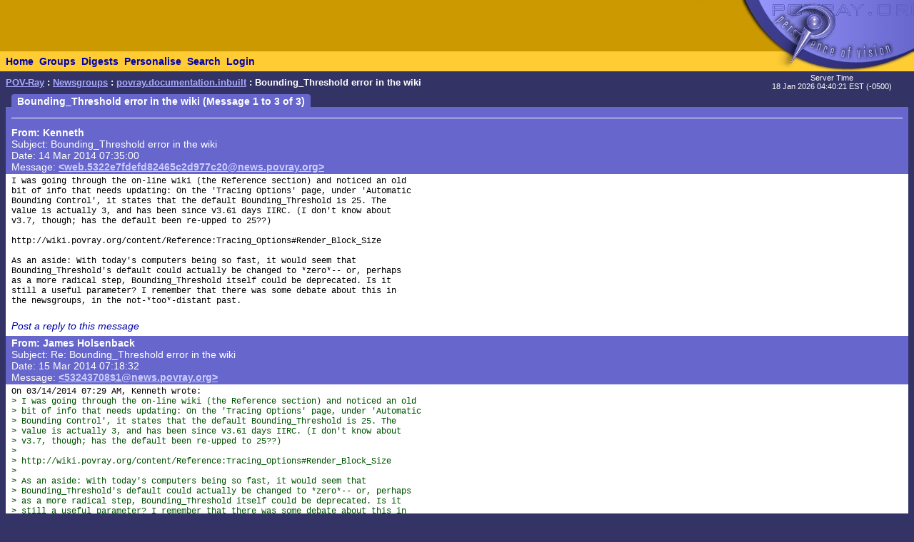

--- FILE ---
content_type: text/html; charset=UTF-8
request_url: https://news.povray.org/povray.documentation.inbuilt/thread/%3Cweb.5322e7fdefd82465c2d977c20%40news.povray.org%3E/?ttop=441369&toff=50
body_size: 2955
content:
<!DOCTYPE HTML PUBLIC "-//W3C//DTD HTML 4.0 Transitional//EN" "http://www.w3.org/TR/html4/loose.dtd">
<html>
<head>
<title>POV-Ray: Newsgroups: povray.documentation.inbuilt: Bounding_Threshold error in the wiki</title>
<meta http-equiv="content-type" content="text/html; charset=utf-8">
<link rel="stylesheet" href="/styles-fixed.css" type="text/css">
<style type="text/css">
<!--
a:link { text-decoration : none }
a:visited { text-decoration : none }
a:hover { text-decoration : none }
pre { font-family: Lucida Console, Monaco, Courier, monospace }
.RC1 { color: #005500 }
.RC2 { color: #007700 }
.RC3 { color: #009900 }
-->
</style>

<!-- Google tag (gtag.js) -->
<script async src="https://www.googletagmanager.com/gtag/js?id=G-STXLQGYV9Y"></script>
<script>
window.dataLayer = window.dataLayer || [];
function gtag(){dataLayer.push(arguments);}
gtag('js', new Date());
gtag('config', 'G-STXLQGYV9Y');
</script>
</head>
<body bgcolor="#333366" text="#000000" link="#0000aa" vlink="#0000ff" topmargin="0" leftmargin="0" rightmargin="0" bottommargin="0" marginwidth="0" marginheight="0">
<table width="100%" border="0" cellspacing="0" cellpadding="0">
<tr>
<td align="left" valign="middle" width="90%" bgcolor="#cc9900">&nbsp;</td>
</td>
<td align="right" valign="top" width="112" bgcolor="#cc9900"><img src="/i/mini-nav/topleft.jpg" width="112" height="72" alt=""></td>
<td align="right" valign="top" width="40"><a href="/"><img src="/i/mini-nav/tr00.jpg" width="40" height="72" border="0" alt=""></a></td>
<td align="right" valign="top" width="152"><a href="/"><img src="/i/mini-nav/tr10.jpg" width="152" height="72" border="0" alt=""></a></td>
</tr>
<tr>
<td colspan="2" bgcolor="#ffcc33">
<table height="26" border="0" cellspacing="0" cellpadding="0" bgcolor="#ffcc33" class="NavBarHeight">
<tr>
<td valign="middle" nowrap>&nbsp;&nbsp;<a class="Navigation" href="//www.povray.org/">Home</a></td>
<td valign="middle" nowrap>&nbsp;&nbsp;<a class="Navigation" href="/groups/">Groups</a></td>
<td valign="middle" nowrap>&nbsp;&nbsp;<a class="Navigation" href="/digest/">Digests</a></td>
<td valign="middle" nowrap>&nbsp;&nbsp;<a class="Navigation" href="/mynews/" rel="nofollow">Personalise</a></td>
<td valign="middle" nowrap>&nbsp;&nbsp;<a class="Navigation" href="/search/" rel="nofollow">Search</a></td>
<td valign="middle" nowrap>&nbsp;&nbsp;<a class="Navigation" href="https://www.povray.org/community/login/" rel="nofollow">Login</a></td>
</tr>
</table>
</td>
<td align="right" valign="top" bgcolor="#ffcc33"><a href="/"><img src="/i/mini-nav/tr01.jpg" width="40" height="28" border="0" alt=""></a></td>
<td align="right" valign="top" bgcolor="#8d8df0"><a href="/"><img src="/i/mini-nav/tr11.jpg" width="152" height="28" border="0" alt=""></a></td>
</tr>
</table>
<table height="32" width="100%" border="0" cellspacing="0" cellpadding="0" class="FrameTitleHeight">
<tr>
<td colspan="2" align="left" valign="middle">
&nbsp;&nbsp;<span class="Path"><a class="PathLink" href="//www.povray.org/">POV-Ray</a>&nbsp;: <a href="/" class="PathLink">Newsgroups</a>&nbsp;: <a href="/povray.documentation.inbuilt/" class="PathLink">povray.documentation.inbuilt</a>&nbsp;: Bounding_Threshold error in the wiki</span>
</td>
<td width="230" align="center" valign="middle"><span class="SmallWhiteText">Server&nbsp;Time<br/>18&nbsp;Jan&nbsp;2026&nbsp;04:40:21&nbsp;EST&nbsp;(-0500) </span></td>
</tr>
<tr>
<td height="2"><img src="/i/fill.gif" width="620" height="1" alt=""></td>
</tr>
</table>
<table width="100%" border="0" cellspacing="0" cellpadding="0">
<tr>
<td align="left" valign="top" width="100%">
<table cellpadding="0" cellspacing="0" border="0">
<tr>
<td width="16"></td>
<td align="center" valign="middle" bgcolor="#6666cc" class="frameHeaderTitle" nowrap><font color="#ffffff"><span class="Header">&nbsp;&nbsp;Bounding_Threshold error in the wiki (Message 1 to 3 of 3)&nbsp;&nbsp;</span></font></td>
</tr>
</table>
<table cellpadding="0" cellspacing="0" border="0" width="100%">
<tr>
<td width="8"><img src="/i/fill.gif" width="8" height="1" alt=""></td>
<td height="4" colspan="3" bgcolor="#6666cc"><img src="/i/fill.gif" width="2" height="4" alt=""></td>
</tr>
<tr>
<td width="8"></td>
<td width="8" bgcolor="#6666cc"><img src="/i/fill.gif" width="8" height="20" alt=""></td>
<td bgcolor="#6666cc"><font color="#ffffff">
<table cellpadding="0" cellspacing="0" border="0" width="100%">
<tr><td width="100%"><img src="/i/fill.gif" width="1" height="4" alt=""></td></tr>
<tr><td width="100%" bgcolor="#ffffff"><img src="/i/fill.gif" width="1" height="1" alt=""></td></tr>
</table>
<!-- insertMessageBody begin -->
</font></td>
<td width="8" bgcolor="#6666cc"><img src="/i/fill.gif" width="8" height="20" alt=""></td>
</tr>
<tr><td width="8"></td><td colspan="3" bgcolor="#6666cc"><img src="/i/fill.gif" width="1" height="2" alt=""></td></tr>
<tr><td width="8"></td><td colspan="3" bgcolor="#6666cc"><img src="/i/fill.gif" width="1" height="2" alt=""></td></tr>
<tr>
<td width="8"></td>
<td width="8" bgcolor="#6666cc"><img src="/i/fill.gif" width="8" height="20" alt=""></td>
<td bgcolor="#6666cc"><font color="#ffffff">
<table cellpadding="0" cellspacing="0" border="0" width="100%">
<tr><td valign="top"><a name="&lt;web.5322e7fdefd82465c2d977c20@news.povray.org&gt;"></a>
<span class="WhiteText"><strong>From: Kenneth</strong><br>
Subject: Bounding_Threshold error in the wiki<br>
Date: 14 Mar 2014 07:35:00<br>
Message: <a href="//news.povray.org/web.5322e7fdefd82465c2d977c20%40news.povray.org" class="WhiteLink">&lt;web.5322e7fdefd82465c2d977c20@news.povray.org&gt;</a><br>
</span></td>
</tr>
</table>
</font></td>
<td width="8" bgcolor="#6666cc"><img src="/i/fill.gif" width="8" height="20" alt=""></td>
</tr>
<tr><td width="8"></td><td colspan="3" bgcolor="#6666cc"><img src="/i/fill.gif" width="1" height="2" alt=""></td></tr>
<tr><td width="8"></td><td colspan="3" bgcolor="#ffffff"><img src="/i/fill.gif" width="1" height="2" alt=""></td></tr>
<tr>
<td width="8"></td>
<td width="8" bgcolor="#ffffff"><img src="/i/fill.gif" width="8" height="1" alt=""></td>
<td bgcolor="#ffffff">
<pre><script type="application/ld+json">
{
	"@context": "https://schema.org",
	"@type": "DiscussionForumPosting",
	"@id": "#web.5322e7fdefd82465c2d977c20%40news.povray.org",
	"headline": "Bounding_Threshold error in the wiki",
	"dateCreated": "2014-03-14T11:35:00+00:00",
	"datePublished": "2014-03-14T11:35:00+00:00",
	"author": {
		"@type": "Person",
		"name": "Kenneth"
	}
}
</script>I was going through the on-line wiki (the Reference section) and noticed an old
bit of info that needs updating: On the 'Tracing Options' page, under 'Automatic
Bounding Control', it states that the default Bounding_Threshold is 25. The
value is actually 3, and has been since v3.61 days IIRC. (I don't know about
v3.7, though; has the default been re-upped to 25??)

http://wiki.povray.org/content/Reference:Tracing_Options#Render_Block_Size

As an aside: With today's computers being so fast, it would seem that
Bounding_Threshold's default could actually be changed to *zero*-- or, perhaps
as a more radical step, Bounding_Threshold itself could be deprecated. Is it
still a useful parameter? I remember that there was some debate about this in
the newsgroups, in the not-*too*-distant past.
</pre>
<!-- 392118 povray.documentation.inbuilt:560-->
<p><br><i><a href="/post/?group=povray.documentation.inbuilt&msgid=%3Cweb.5322e7fdefd82465c2d977c20%40news.povray.org%3E&url=%2Fpovray.documentation.inbuilt%2Fthread%2F%253Cweb.5322e7fdefd82465c2d977c20%2540news.povray.org%253E%2F%3Fttop%3D441369%26toff%3D50/povray.documentation.inbuilt/thread/%3Cweb.5322e7fdefd82465c2d977c20%40news.povray.org%3E/?ttop=441369&amp;toff=50" rel="nofollow">Post a reply to this message</a></i></p>
<!-- insertMessageBody: end; elapsed time 0.41ms -->
<!-- insertMessageBody begin -->
</td>
<td width="8" bgcolor="#ffffff"><img src="/i/fill.gif" width="8" height="1" alt=""></td>
</tr>
<tr><td width="8"></td><td colspan="3" bgcolor="#ffffff"><img src="/i/fill.gif" width="1" height="2" alt=""></td></tr>
<tr><td width="8"></td><td colspan="3" bgcolor="#6666cc"><img src="/i/fill.gif" width="1" height="2" alt=""></td></tr>
<tr>
<td width="8"></td>
<td width="8" bgcolor="#6666cc"><img src="/i/fill.gif" width="8" height="20" alt=""></td>
<td bgcolor="#6666cc"><font color="#ffffff">
<table cellpadding="0" cellspacing="0" border="0" width="100%">
<tr><td valign="top"><a name="&lt;53243708$1@news.povray.org&gt;"></a>
<span class="WhiteText"><strong>From: James&nbsp;Holsenback</strong><br>
Subject: Re: Bounding_Threshold error in the wiki<br>
Date: 15 Mar 2014 07:18:32<br>
Message: <a href="//news.povray.org/53243708%241%40news.povray.org" class="WhiteLink">&lt;53243708$1@news.povray.org&gt;</a><br>
</span></td>
</tr>
</table>
</font></td>
<td width="8" bgcolor="#6666cc"><img src="/i/fill.gif" width="8" height="20" alt=""></td>
</tr>
<tr><td width="8"></td><td colspan="3" bgcolor="#6666cc"><img src="/i/fill.gif" width="1" height="2" alt=""></td></tr>
<tr><td width="8"></td><td colspan="3" bgcolor="#ffffff"><img src="/i/fill.gif" width="1" height="2" alt=""></td></tr>
<tr>
<td width="8"></td>
<td width="8" bgcolor="#ffffff"><img src="/i/fill.gif" width="8" height="1" alt=""></td>
<td bgcolor="#ffffff">
<pre><script type="application/ld+json">
{
	"@context": "https://schema.org",
	"@type": "DiscussionForumPosting",
	"@id": "#53243708%241%40news.povray.org",
	"headline": "Re: Bounding_Threshold error in the wiki",
	"dateCreated": "2014-03-15T11:18:32+00:00",
	"datePublished": "2014-03-15T11:18:32+00:00",
	"author": {
		"@type": "Person",
		"name": "James Holsenback"
	}
}
</script>On 03/14/2014 07:29 AM, Kenneth wrote:
<span class="RC1">&gt; I was going through the on-line wiki (the Reference section) and noticed an old</span>
<span class="RC1">&gt; bit of info that needs updating: On the 'Tracing Options' page, under 'Automatic</span>
<span class="RC1">&gt; Bounding Control', it states that the default Bounding_Threshold is 25. The</span>
<span class="RC1">&gt; value is actually 3, and has been since v3.61 days IIRC. (I don't know about</span>
<span class="RC1">&gt; v3.7, though; has the default been re-upped to 25??)</span>
<span class="RC1">&gt;</span>
<span class="RC1">&gt; http://wiki.povray.org/content/Reference:Tracing_Options#Render_Block_Size</span>
<span class="RC1">&gt;</span>
<span class="RC1">&gt; As an aside: With today's computers being so fast, it would seem that</span>
<span class="RC1">&gt; Bounding_Threshold's default could actually be changed to *zero*-- or, perhaps</span>
<span class="RC1">&gt; as a more radical step, Bounding_Threshold itself could be deprecated. Is it</span>
<span class="RC1">&gt; still a useful parameter? I remember that there was some debate about this in</span>
<span class="RC1">&gt; the newsgroups, in the not-*too*-distant past.</span>
<span class="RC1">&gt;</span>
<span class="RC1">&gt;</span>

thanks ... as it turns out the docs are incorrect, but in a &quot;teaching 
moment&quot; (thanks Chris) a bug was discovered. If the option is not set 
the value of &quot;3&quot; is reported, but &quot;1&quot; actually gets used. i'm going to 
log a bug report.
</pre>
<!-- 392118 povray.documentation.inbuilt:560-->
<p><br><i><a href="/post/?group=povray.documentation.inbuilt&msgid=%3C53243708%241%40news.povray.org%3E&url=%2Fpovray.documentation.inbuilt%2Fthread%2F%253Cweb.5322e7fdefd82465c2d977c20%2540news.povray.org%253E%2F%3Fttop%3D441369%26toff%3D50/povray.documentation.inbuilt/thread/%3C53243708%241%40news.povray.org%3E/?ttop=441369&amp;toff=50" rel="nofollow">Post a reply to this message</a></i></p>
<!-- insertMessageBody: end; elapsed time 0.55ms -->
<!-- insertMessageBody begin -->
</td>
<td width="8" bgcolor="#ffffff"><img src="/i/fill.gif" width="8" height="1" alt=""></td>
</tr>
<tr><td width="8"></td><td colspan="3" bgcolor="#ffffff"><img src="/i/fill.gif" width="1" height="2" alt=""></td></tr>
<tr><td width="8"></td><td colspan="3" bgcolor="#6666cc"><img src="/i/fill.gif" width="1" height="2" alt=""></td></tr>
<tr>
<td width="8"></td>
<td width="8" bgcolor="#6666cc"><img src="/i/fill.gif" width="8" height="20" alt=""></td>
<td bgcolor="#6666cc"><font color="#ffffff">
<table cellpadding="0" cellspacing="0" border="0" width="100%">
<tr><td valign="top"><a name="&lt;53244a42$1@news.povray.org&gt;"></a>
<span class="WhiteText"><strong>From: James&nbsp;Holsenback</strong><br>
Subject: Re: Bounding_Threshold error in the wiki<br>
Date: 15 Mar 2014 08:40:34<br>
Message: <a href="//news.povray.org/53244a42%241%40news.povray.org" class="WhiteLink">&lt;53244a42$1@news.povray.org&gt;</a><br>
</span></td>
</tr>
</table>
</font></td>
<td width="8" bgcolor="#6666cc"><img src="/i/fill.gif" width="8" height="20" alt=""></td>
</tr>
<tr><td width="8"></td><td colspan="3" bgcolor="#6666cc"><img src="/i/fill.gif" width="1" height="2" alt=""></td></tr>
<tr><td width="8"></td><td colspan="3" bgcolor="#ffffff"><img src="/i/fill.gif" width="1" height="2" alt=""></td></tr>
<tr>
<td width="8"></td>
<td width="8" bgcolor="#ffffff"><img src="/i/fill.gif" width="8" height="1" alt=""></td>
<td bgcolor="#ffffff">
<pre><script type="application/ld+json">
{
	"@context": "https://schema.org",
	"@type": "DiscussionForumPosting",
	"@id": "#53244a42%241%40news.povray.org",
	"headline": "Re: Bounding_Threshold error in the wiki",
	"dateCreated": "2014-03-15T12:40:34+00:00",
	"datePublished": "2014-03-15T12:40:34+00:00",
	"author": {
		"@type": "Person",
		"name": "James Holsenback"
	}
}
</script>On 03/15/2014 07:18 AM, James Holsenback wrote:
<span class="RC1">&gt; i'm going to log a bug report.</span>

http://bugs.povray.org/task/321
</pre>
<!-- 392118 povray.documentation.inbuilt:560-->
<p><br><i><a href="/post/?group=povray.documentation.inbuilt&msgid=%3C53244a42%241%40news.povray.org%3E&url=%2Fpovray.documentation.inbuilt%2Fthread%2F%253Cweb.5322e7fdefd82465c2d977c20%2540news.povray.org%253E%2F%3Fttop%3D441369%26toff%3D50/povray.documentation.inbuilt/thread/%3C53244a42%241%40news.povray.org%3E/?ttop=441369&amp;toff=50" rel="nofollow">Post a reply to this message</a></i></p>
<!-- insertMessageBody: end; elapsed time 0.10ms -->
<!-- total elapsed time 1.79ms -->
</td>
<td width="8" bgcolor="#ffffff"><img src="/i/fill.gif" width="8" height="1" alt=""></td>
</tr>
<tr><td width="8"></td><td colspan="3" bgcolor="#ffffff"><img src="/i/fill.gif" width="1" height="2" alt=""></td></tr>
<tr><td width="8"></td><td colspan="3" bgcolor="#6666cc"><img src="/i/fill.gif" width="1" height="2" alt=""></td></tr>
<tr>
<td width="8"></td>
<td width="8" bgcolor="#6666cc"><img src="/i/fill.gif" width="8" height="20" alt=""></td>
<td bgcolor="#6666cc"><font color="#ffffff">
</font></td>
<td width="8" bgcolor="#6666cc"><img src="/i/fill.gif" width="8" height="20" alt=""></td>
</tr>
<tr><td width="8"></td><td colspan="3" bgcolor="#6666cc"><img src="/i/fill.gif" width="1" height="2" alt=""></td></tr>
</table>
</td>
<td width="8"><img src="/i/fill.gif" width="8" height="1" alt=""></td>
</tr>
</table>
<p><span class="Copyright"><img src="/i/copyright.gif" alt="Copyright 2003-2023 Persistence of Vision Raytracer Pty. Ltd." width="620" height="28" border="0"></span>
</body>
</html>
